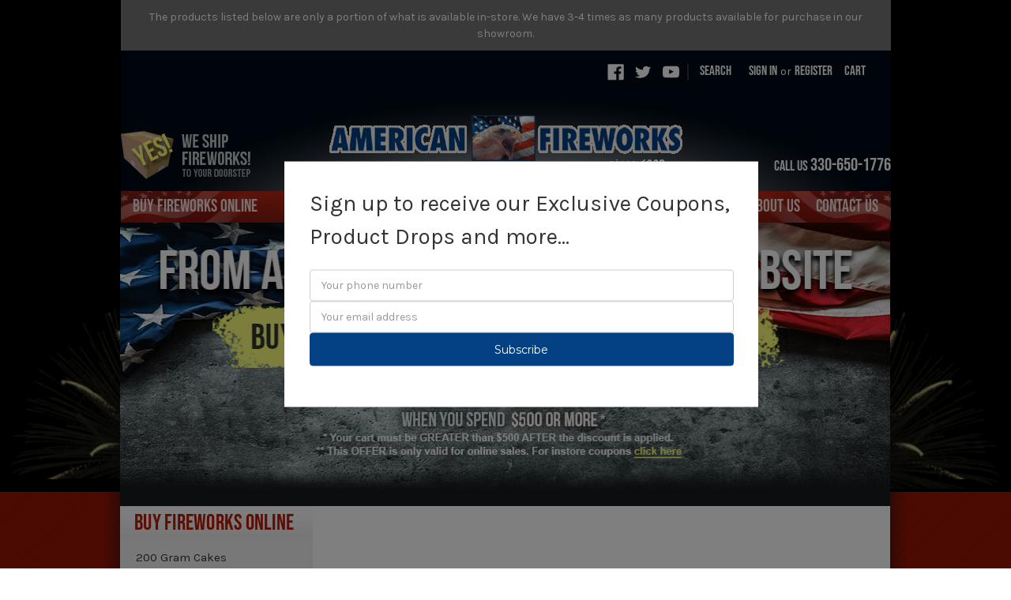

--- FILE ---
content_type: text/html; charset=UTF-8
request_url: https://americanfireworks.com/online-retail-store/spinners/?price_min=24&price_max=34&sort=alphaasc
body_size: 11584
content:


<!DOCTYPE html>
<html class="no-js" lang="en">
    <head>
        <title>Buy Fireworks Online - Spinners - AmericanFireworks</title>
        <link rel="dns-prefetch preconnect" href="https://cdn11.bigcommerce.com/s-ue35mlfnwh" crossorigin><link rel="dns-prefetch preconnect" href="https://fonts.googleapis.com/" crossorigin><link rel="dns-prefetch preconnect" href="https://fonts.gstatic.com/" crossorigin>
        <meta name="keywords" content="spinners"><meta name="description" content="spinners"><link rel='canonical' href='https://americanfireworks.com/online-retail-store/spinners/' /><meta name='platform' content='bigcommerce.stencil' />
        
        

        <link href="https://cdn11.bigcommerce.com/s-ue35mlfnwh/product_images/favicon_1_.ico?t=1517576598" rel="shortcut icon">
        <meta name="viewport" content="width=device-width, initial-scale=1, maximum-scale=1">

        <script>
            // Change document class from no-js to js so we can detect this in css
            document.documentElement.className = document.documentElement.className.replace('no-js', 'js');
        </script>

        <style type="text/css">
            @font-face {
                font-family: "BebasNeueRegular";
                src: url("//cdn8.bigcommerce.com/s-ue35mlfnwh/content/fonts/BebasNeue-Regular.ttf?t=1523856350")
            }
        </style>

        <link href="https://fonts.googleapis.com/css?family=Montserrat:400%7COswald:300%7CKarla:400&display=swap" rel="stylesheet">
        <link data-stencil-stylesheet href="https://cdn11.bigcommerce.com/s-ue35mlfnwh/stencil/7ef0cb70-153f-013d-7e68-5a847c232026/e/03000980-97da-013e-eeb6-3a49bd1a88e5/css/theme-9f556360-153f-013d-24b8-2e624026e707.css" rel="stylesheet">

        <!-- Custom css style sheet -->
        <link data-stencil-stylesheet href="https://cdn11.bigcommerce.com/s-ue35mlfnwh/stencil/7ef0cb70-153f-013d-7e68-5a847c232026/e/03000980-97da-013e-eeb6-3a49bd1a88e5/css/custom-9f556360-153f-013d-24b8-2e624026e707.css" rel="stylesheet">

        <!-- Start Tracking Code for analytics_googleanalytics -->

<!-- Global site tag (gtag.js) - Google Analytics -->
<script async src="https://www.googletagmanager.com/gtag/js?id=UA-78893011-1"></script>
<script>
  window.dataLayer = window.dataLayer || [];
  function gtag(){dataLayer.push(arguments);}
  gtag('js', new Date());

  gtag('config', 'UA-78893011-1');
</script>


<!-- End Tracking Code for analytics_googleanalytics -->

<!-- Start Tracking Code for analytics_googleanalytics4 -->

<script data-cfasync="false" src="https://cdn11.bigcommerce.com/shared/js/google_analytics4_bodl_subscribers-358423becf5d870b8b603a81de597c10f6bc7699.js" integrity="sha256-gtOfJ3Avc1pEE/hx6SKj/96cca7JvfqllWA9FTQJyfI=" crossorigin="anonymous"></script>
<script data-cfasync="false">
  (function () {
    window.dataLayer = window.dataLayer || [];

    function gtag(){
        dataLayer.push(arguments);
    }

    function initGA4(event) {
         function setupGtag() {
            function configureGtag() {
                gtag('js', new Date());
                gtag('set', 'developer_id.dMjk3Nj', true);
                gtag('config', 'G-D6MY04VYXP');
            }

            var script = document.createElement('script');

            script.src = 'https://www.googletagmanager.com/gtag/js?id=G-D6MY04VYXP';
            script.async = true;
            script.onload = configureGtag;

            document.head.appendChild(script);
        }

        setupGtag();

        if (typeof subscribeOnBodlEvents === 'function') {
            subscribeOnBodlEvents('G-D6MY04VYXP', false);
        }

        window.removeEventListener(event.type, initGA4);
    }

    

    var eventName = document.readyState === 'complete' ? 'consentScriptsLoaded' : 'DOMContentLoaded';
    window.addEventListener(eventName, initGA4, false);
  })()
</script>

<!-- End Tracking Code for analytics_googleanalytics4 -->


<script type="text/javascript">
var BCData = {};
</script>
<script src='https://www.powr.io/powr.js?external-type=bigcommerce' async></script>
 <script data-cfasync="false" src="https://microapps.bigcommerce.com/bodl-events/1.9.4/index.js" integrity="sha256-Y0tDj1qsyiKBRibKllwV0ZJ1aFlGYaHHGl/oUFoXJ7Y=" nonce="" crossorigin="anonymous"></script>
 <script data-cfasync="false" nonce="">

 (function() {
    function decodeBase64(base64) {
       const text = atob(base64);
       const length = text.length;
       const bytes = new Uint8Array(length);
       for (let i = 0; i < length; i++) {
          bytes[i] = text.charCodeAt(i);
       }
       const decoder = new TextDecoder();
       return decoder.decode(bytes);
    }
    window.bodl = JSON.parse(decodeBase64("[base64]"));
 })()

 </script>

<script nonce="">
(function () {
    var xmlHttp = new XMLHttpRequest();

    xmlHttp.open('POST', 'https://bes.gcp.data.bigcommerce.com/nobot');
    xmlHttp.setRequestHeader('Content-Type', 'application/json');
    xmlHttp.send('{"store_id":"999663048","timezone_offset":"-4.0","timestamp":"2026-01-21T05:14:25.75825100Z","visit_id":"09983f6b-027d-4043-9da8-841debdb8d7a","channel_id":1}');
})();
</script>

        

        
        
        
        
        <!-- snippet location htmlhead -->
        <style type="text/css">
        body.type-cart .custom-cart a[href="/checkout.php"] .loadingOverlay,.previewCartCheckout a.button[href="/checkout.php"], a[href="/checkout.php"], .checkoutMultiple, .cart-additionalCheckoutButtons { display:none; }
        body.type-cart .CheckingCart a[href="/checkout.php"] .loadingOverlay{ display: block !important;}
        body.type-cart .CheckingCart a[href="/checkout.php"] { border: none !important;}
        </style>
    </head>
    <body id="" class="type-category">
        <!-- snippet location header -->
        <svg data-src="https://cdn11.bigcommerce.com/s-ue35mlfnwh/stencil/7ef0cb70-153f-013d-7e68-5a847c232026/e/03000980-97da-013e-eeb6-3a49bd1a88e5/img/icon-sprite.svg" class="icons-svg-sprite"></svg>


        <div class="header-custom-container-outer">
            <div class="header-custom-container-inner">
                <div class="banners" data-banner-location="top">
    <div class="banner">
        <div id='458049278'><p><span style="color: #ffffff;">The products listed below are only a portion of what is available in-store. We have 3-4 times as many products available for purchase in our showroom.</span></p></div>
    </div>
</div>
<header class="header AF header-main-wrapper" role="banner">
    <a href="#" class="mobileMenu-toggle" data-mobile-menu-toggle="menu">
        <span class="mobileMenu-toggleIcon">Toggle menu</span>
    </a>
    <nav class="navUser">
    
    <ul class="navUser-section navUser-section--alt">
        <li class="navUser-item">
            <a class="navUser-action navUser-item--compare" href="/compare" data-compare-nav>Compare <span class="countPill countPill--positive countPill--alt"></span></a>
        </li>
            <li class="navUser-item navUser-item--social">
                    <ul class="socialLinks socialLinks--alt">
            <li class="socialLinks-item">
                    <a class="icon icon--facebook" href="https://www.facebook.com/americanfireworks" target="_blank">
                        <svg><use xlink:href="#icon-facebook" /></svg>
                    </a>
            </li>
            <li class="socialLinks-item">
                    <a class="icon icon--twitter" href="https://twitter.com/amerfireworks" target="_blank">
                        <svg><use xlink:href="#icon-twitter" /></svg>
                    </a>
            </li>
            <li class="socialLinks-item">
                    <a class="icon icon--youtube" href="https://www.youtube.com/user/AFC1902" target="_blank">
                        <svg><use xlink:href="#icon-youtube" /></svg>
                    </a>
            </li>
    </ul>
            </li>
            <li class="navUser-item navUser-item--divider">|</li>
        <li class="navUser-item">
            <a class="navUser-action navUser-action--quickSearch" href="#" data-search="quickSearch" aria-controls="quickSearch" aria-expanded="false">Search</a>
        </li>
        <li class="navUser-item navUser-item--account">
                <a class="navUser-action" href="/login.php">Sign in</a>
                    <span class="navUser-or">or</span> <a class="navUser-action" href="/login.php?action=create_account">Register</a>
        </li>
        <li class="navUser-item navUser-item--cart">
            <a
                class="navUser-action"
                data-cart-preview
                data-dropdown="cart-preview-dropdown"
                data-options="align:right"
                href="/cart.php">
                <span class="navUser-item-cartLabel">Cart</span> <span class="countPill cart-quantity">0</span>
            </a>

            <div class="dropdown-menu" id="cart-preview-dropdown" data-dropdown-content aria-hidden="true"></div>
        </li>
    </ul>
    <div class="dropdown dropdown--quickSearch" id="quickSearch" aria-hidden="true" tabindex="-1" data-prevent-quick-search-close>
        <div class="container">
    <!-- snippet location forms_search -->
    <form class="form" action="/search.php">
        <fieldset class="form-fieldset">
            <div class="form-field">
                <label class="is-srOnly" for="search_query">Search</label>
                <input class="form-input" data-search-quick name="search_query" id="search_query" data-error-message="Search field cannot be empty." placeholder="Search the store" autocomplete="off">
            </div>
        </fieldset>
    </form>
    <section class="quickSearchResults" data-bind="html: results"></section>
</div>
    </div>
</nav>

    <div class="header-left">
        <a href="/ship-fireworks">
            <img src="//cdn8.bigcommerce.com/s-ue35mlfnwh/content/images/yes_work.gif" alt="Yes">
        </a>
    </div>
        
        <div class="header-logo header-logo--center">
            <a href="https://americanfireworks.com/">
            <img class="header-logo-image-unknown-size" src="https://cdn11.bigcommerce.com/s-ue35mlfnwh/images/stencil/original/logo_1517576597__13632.original.gif" alt="AmericanFireworks" title="AmericanFireworks">
</a>
        </div>
    
    <div class="header-right">
        <div class="header_right_bot">
            <div class="call_number">CALL US <span>330-650-1776</span></div>
        </div>
    </div>
    
    <div data-content-region="header_bottom"></div>
    <div class="navPages-container custom-header-menu" id="menu" data-menu>
        <nav class="navPages">
    <div class="navPages-quickSearch">
        <div class="container">
    <!-- snippet location forms_search -->
    <form class="form" action="/search.php">
        <fieldset class="form-fieldset">
            <div class="form-field">
                <label class="is-srOnly" for="search_query">Search</label>
                <input class="form-input" data-search-quick name="search_query" id="search_query" data-error-message="Search field cannot be empty." placeholder="Search the store" autocomplete="off">
            </div>
        </fieldset>
    </form>
    <section class="quickSearchResults" data-bind="html: results"></section>
</div>
    </div>
    <ul class="navPages-list">
            <li class="navPages-item">
                <a class="navPages-action has-subMenu" href="https://americanfireworks.com/buy-fireworks-online" data-collapsible="navPages-28">
    Buy Fireworks Online <i class="icon navPages-action-moreIcon" aria-hidden="true"><svg><use xlink:href="#icon-chevron-down" /></svg></i>
</a>
<div class="navPage-subMenu" id="navPages-28" aria-hidden="true" tabindex="-1">
    <ul class="navPage-subMenu-list">
        <li class="navPage-subMenu-item">
            <a class="navPage-subMenu-action navPages-action" href="https://americanfireworks.com/buy-fireworks-online">All Buy Fireworks Online</a>
        </li>
            <li class="navPage-subMenu-item">
                    <a class="navPage-subMenu-action navPages-action" href="https://americanfireworks.com/online-retail-store/200-gram-cakes/">200 Gram Cakes</a>
            </li>
            <li class="navPage-subMenu-item">
                    <a class="navPage-subMenu-action navPages-action" href="https://americanfireworks.com/online-retail-store/500-gram-cakes/">500 Gram Cakes</a>
            </li>
            <li class="navPage-subMenu-item">
                    <a class="navPage-subMenu-action navPages-action" href="https://americanfireworks.com/online-retail-store/assortments/">Assortments</a>
            </li>
            <li class="navPage-subMenu-item">
                    <a class="navPage-subMenu-action navPages-action" href="https://americanfireworks.com/online-retail-store/bottle-rockets/">Bottle Rockets</a>
            </li>
            <li class="navPage-subMenu-item">
                    <a class="navPage-subMenu-action navPages-action" href="https://americanfireworks.com/online-retail-store/diwali/">Diwali</a>
            </li>
            <li class="navPage-subMenu-item">
                    <a class="navPage-subMenu-action navPages-action" href="https://americanfireworks.com/online-retail-store/firecrackers/">Firecrackers</a>
            </li>
            <li class="navPage-subMenu-item">
                    <a class="navPage-subMenu-action navPages-action" href="https://americanfireworks.com/online-retail-store/firing-devices/">Firing Devices</a>
            </li>
            <li class="navPage-subMenu-item">
                    <a class="navPage-subMenu-action navPages-action" href="https://americanfireworks.com/online-retail-store/fountains/">Fountains</a>
            </li>
            <li class="navPage-subMenu-item">
                    <a class="navPage-subMenu-action navPages-action" href="https://americanfireworks.com/online-retail-store/fuse/">Fuse</a>
            </li>
            <li class="navPage-subMenu-item">
                    <a class="navPage-subMenu-action navPages-action" href="https://americanfireworks.com/online-retail-store/gender-reveal-items/">Gender Reveal Items</a>
            </li>
            <li class="navPage-subMenu-item">
                    <a class="navPage-subMenu-action navPages-action" href="https://americanfireworks.com/online-retail-store/missiles/">Missiles</a>
            </li>
            <li class="navPage-subMenu-item">
                    <a class="navPage-subMenu-action navPages-action" href="https://americanfireworks.com/online-retail-store/novelty/">Novelty</a>
            </li>
            <li class="navPage-subMenu-item">
                    <a class="navPage-subMenu-action navPages-action" href="https://americanfireworks.com/online-retail-store/parachutes/">Parachutes</a>
            </li>
            <li class="navPage-subMenu-item">
                    <a class="navPage-subMenu-action navPages-action" href="https://americanfireworks.com/online-retail-store/planes-and-ufos/">Planes and UFO&#x27;s</a>
            </li>
            <li class="navPage-subMenu-item">
                    <a class="navPage-subMenu-action navPages-action" href="https://americanfireworks.com/online-retail-store/reloadable-shell-kits/">Reloadable Shell Kits</a>
            </li>
            <li class="navPage-subMenu-item">
                    <a class="navPage-subMenu-action navPages-action" href="https://americanfireworks.com/online-retail-store/rockets/">Rockets</a>
            </li>
            <li class="navPage-subMenu-item">
                    <a class="navPage-subMenu-action navPages-action" href="https://americanfireworks.com/online-retail-store/roman-candles/">Roman Candles</a>
            </li>
            <li class="navPage-subMenu-item">
                    <a class="navPage-subMenu-action navPages-action" href="https://americanfireworks.com/online-retail-store/sky-lanterns/">Sky Lanterns</a>
            </li>
            <li class="navPage-subMenu-item">
                    <a class="navPage-subMenu-action navPages-action" href="https://americanfireworks.com/online-retail-store/spinners/">Spinners</a>
            </li>
            <li class="navPage-subMenu-item">
                    <a class="navPage-subMenu-action navPages-action" href="https://americanfireworks.com/online-retail-store/sparklers-and-smoke-items/">Sparklers and Smoke Items</a>
            </li>
            <li class="navPage-subMenu-item">
                    <a class="navPage-subMenu-action navPages-action" href="https://americanfireworks.com/online-retail-store/wheels/">Wheels</a>
            </li>
            <li class="navPage-subMenu-item">
                    <a class="navPage-subMenu-action navPages-action" href="https://americanfireworks.com/online-retail-store/videos-click-to-watch/">Videos! Click to Watch!</a>
            </li>
    </ul>
</div>
            </li>
                 <li class="navPages-item navPages-item-page">
                        <a class="navPages-action has-subMenu" href="https://americanfireworks.com/professional-firework-displays/"  data-collapsible="navPages-professional-firework-displays">
                            Professional Firework Displays <i class="icon navPages-action-moreIcon" aria-hidden="true"><svg><use xlink:href="#icon-chevron-down" /></svg></i>
                        </a>
                        <div class="navPage-subMenu" id="navPages-professional-firework-displays" aria-hidden="true" tabindex="-1">
                            <ul class="navPage-subMenu-list">
                                <li class="navPage-subMenu-item">
                                    <a class="navPage-subMenu-action navPages-action" href="https://americanfireworks.com/professional-firework-displays/">Professional Firework Displays</a>
                                </li>
                                    <li class="navPage-subMenu-item">
                                            <a class="navPage-subMenu-action navPages-action" href="https://americanfireworks.com/professional-firework-displays/become-pyrotechnician">Become a Pyrotechnician</a>
                                    </li>
                                    <li class="navPage-subMenu-item">
                                            <a class="navPage-subMenu-action navPages-action" href="https://americanfireworks.com/close-proximity-displays/">Close Proximity Displays</a>
                                    </li>
                                    <li class="navPage-subMenu-item">
                                            <a class="navPage-subMenu-action navPages-action" href="https://americanfireworks.com/outdoor-displays/">Outdoor Displays</a>
                                    </li>
                                    <li class="navPage-subMenu-item">
                                            <a class="navPage-subMenu-action navPages-action" href="https://americanfireworks.com/pyromusical-displays/">Pyromusical Displays</a>
                                    </li>
                                    <li class="navPage-subMenu-item">
                                            <a class="navPage-subMenu-action navPages-action" href="https://americanfireworks.com/professional-firework-displays/request-display-quote">Request Display Quote</a>
                                    </li>
                                    <li class="navPage-subMenu-item">
                                            <a class="navPage-subMenu-action navPages-action" href="https://americanfireworks.com/employee-training/">Employee Training</a>
                                    </li>
                            </ul>
                        </div>
                 </li>
                 <li class="navPages-item navPages-item-page">
                        <a class="navPages-action" href="https://americanfireworks.com/drone-light-shows/">Drone Light Shows</a>
                 </li>
                 <li class="navPages-item navPages-item-page">
                        <a class="navPages-action has-subMenu" href="https://americanfireworks.com/retail-fireworks-locations/"  data-collapsible="navPages-retail-locations">
                            RETAIL LOCATIONS <i class="icon navPages-action-moreIcon" aria-hidden="true"><svg><use xlink:href="#icon-chevron-down" /></svg></i>
                        </a>
                        <div class="navPage-subMenu" id="navPages-retail-locations" aria-hidden="true" tabindex="-1">
                            <ul class="navPage-subMenu-list">
                                <li class="navPage-subMenu-item">
                                    <a class="navPage-subMenu-action navPages-action" href="https://americanfireworks.com/retail-fireworks-locations/">RETAIL LOCATIONS</a>
                                </li>
                                    <li class="navPage-subMenu-item">
                                            <a class="navPage-subMenu-action navPages-action" href="https://americanfireworks.com/hudson-oh-retail-store/">Hudson, OH Retail Store</a>
                                    </li>
                                    <li class="navPage-subMenu-item">
                                            <a class="navPage-subMenu-action navPages-action" href="https://americanfireworks.com/memphis-mi-retail-store/">Memphis, MI Retail Store</a>
                                    </li>
                            </ul>
                        </div>
                 </li>
                 <li class="navPages-item navPages-item-page">
                        <a class="navPages-action" href="https://americanfireworks.com/about-american-fireworks/">About Us</a>
                 </li>
                 <li class="navPages-item navPages-item-page">
                        <a class="navPages-action" href="https://americanfireworks.com/contact-us/">Contact Us</a>
                 </li>
    </ul>
    <ul class="navPages-list navPages-list--user">
            <li class="navPages-item">
                <a class="navPages-action" href="/login.php">Sign in</a>
                    or <a class="navPages-action" href="/login.php?action=create_account">Register</a>
            </li>
            <li class="navPages-item">
                    <ul class="socialLinks socialLinks--alt">
            <li class="socialLinks-item">
                    <a class="icon icon--facebook" href="https://www.facebook.com/americanfireworks" target="_blank">
                        <svg><use xlink:href="#icon-facebook" /></svg>
                    </a>
            </li>
            <li class="socialLinks-item">
                    <a class="icon icon--twitter" href="https://twitter.com/amerfireworks" target="_blank">
                        <svg><use xlink:href="#icon-twitter" /></svg>
                    </a>
            </li>
            <li class="socialLinks-item">
                    <a class="icon icon--youtube" href="https://www.youtube.com/user/AFC1902" target="_blank">
                        <svg><use xlink:href="#icon-youtube" /></svg>
                    </a>
            </li>
    </ul>
            </li>
    </ul>
</nav>
    </div>

</header>
            </div>
        </div>

        <div class="fireworks_wrapper" style="clear:left;">
            <div class="fireworks_div" style="float:none;"></div>
        </div>

        <div class="custom-container-outer">
            <div class="custom-container-wrapper">
                <div class="custom-container-white-bg">
                    <div class="custom-container-inner">
                        <div class="body custom-body">
     
    <div class="container">
        <div class="page product-listing">
    <a href="/coupon" style="width:100%; display: flex; flex-direction: row;">
        <img style="width:100%;" alt="Buy 1 Get 1 Free and Free Shipping" src="https://cdn11.bigcommerce.com/s-ue35mlfnwh/product_images/theme_images/bogo19_banner.png?t=1565095406">
    </a>
             <aside class="page-sidebar" id="faceted-search-container">
                <nav>
        <div class="sidebarBlock">
            <h5 class="sidebarBlock-heading">Buy Fireworks Online</h5>
                <ul class="navList">
                        <li class="navList-item">
                            <a class="navList-action" href="https://americanfireworks.com/online-retail-store/200-gram-cakes/" alt="200 Gram Cakes" title="200 Gram Cakes">200 Gram Cakes</a>
                        </li>
                        <li class="navList-item">
                            <a class="navList-action" href="https://americanfireworks.com/online-retail-store/500-gram-cakes/" alt="500 Gram Cakes" title="500 Gram Cakes">500 Gram Cakes</a>
                        </li>
                        <li class="navList-item">
                            <a class="navList-action" href="https://americanfireworks.com/online-retail-store/assortments/" alt="Assortments" title="Assortments">Assortments</a>
                        </li>
                        <li class="navList-item">
                            <a class="navList-action" href="https://americanfireworks.com/online-retail-store/bottle-rockets/" alt="Bottle Rockets" title="Bottle Rockets">Bottle Rockets</a>
                        </li>
                        <li class="navList-item">
                            <a class="navList-action" href="https://americanfireworks.com/online-retail-store/diwali/" alt="Diwali" title="Diwali">Diwali</a>
                        </li>
                        <li class="navList-item">
                            <a class="navList-action" href="https://americanfireworks.com/online-retail-store/firecrackers/" alt="Firecrackers" title="Firecrackers">Firecrackers</a>
                        </li>
                        <li class="navList-item">
                            <a class="navList-action" href="https://americanfireworks.com/online-retail-store/firing-devices/" alt="Firing Devices" title="Firing Devices">Firing Devices</a>
                        </li>
                        <li class="navList-item">
                            <a class="navList-action" href="https://americanfireworks.com/online-retail-store/fountains/" alt="Fountains" title="Fountains">Fountains</a>
                        </li>
                        <li class="navList-item">
                            <a class="navList-action" href="https://americanfireworks.com/online-retail-store/fuse/" alt="Fuse" title="Fuse">Fuse</a>
                        </li>
                        <li class="navList-item">
                            <a class="navList-action" href="https://americanfireworks.com/online-retail-store/gender-reveal-items/" alt="Gender Reveal Items" title="Gender Reveal Items">Gender Reveal Items</a>
                        </li>
                        <li class="navList-item">
                            <a class="navList-action" href="https://americanfireworks.com/online-retail-store/missiles/" alt="Missiles" title="Missiles">Missiles</a>
                        </li>
                        <li class="navList-item">
                            <a class="navList-action" href="https://americanfireworks.com/online-retail-store/novelty/" alt="Novelty" title="Novelty">Novelty</a>
                        </li>
                        <li class="navList-item">
                            <a class="navList-action" href="https://americanfireworks.com/online-retail-store/parachutes/" alt="Parachutes" title="Parachutes">Parachutes</a>
                        </li>
                        <li class="navList-item">
                            <a class="navList-action" href="https://americanfireworks.com/online-retail-store/planes-and-ufos/" alt="Planes and UFO&#x27;s" title="Planes and UFO&#x27;s">Planes and UFO&#x27;s</a>
                        </li>
                        <li class="navList-item">
                            <a class="navList-action" href="https://americanfireworks.com/online-retail-store/reloadable-shell-kits/" alt="Reloadable Shell Kits" title="Reloadable Shell Kits">Reloadable Shell Kits</a>
                        </li>
                        <li class="navList-item">
                            <a class="navList-action" href="https://americanfireworks.com/online-retail-store/rockets/" alt="Rockets" title="Rockets">Rockets</a>
                        </li>
                        <li class="navList-item">
                            <a class="navList-action" href="https://americanfireworks.com/online-retail-store/roman-candles/" alt="Roman Candles" title="Roman Candles">Roman Candles</a>
                        </li>
                        <li class="navList-item">
                            <a class="navList-action" href="https://americanfireworks.com/online-retail-store/sky-lanterns/" alt="Sky Lanterns" title="Sky Lanterns">Sky Lanterns</a>
                        </li>
                        <li class="navList-item">
                            <a class="navList-action" href="https://americanfireworks.com/online-retail-store/spinners/" alt="Spinners" title="Spinners">Spinners</a>
                        </li>
                        <li class="navList-item">
                            <a class="navList-action" href="https://americanfireworks.com/online-retail-store/sparklers-and-smoke-items/" alt="Sparklers and Smoke Items" title="Sparklers and Smoke Items">Sparklers and Smoke Items</a>
                        </li>
                        <li class="navList-item">
                            <a class="navList-action" href="https://americanfireworks.com/online-retail-store/wheels/" alt="Wheels" title="Wheels">Wheels</a>
                        </li>
                        <li class="navList-item">
                            <a class="navList-action" href="https://americanfireworks.com/online-retail-store/videos-click-to-watch/" alt="Videos! Click to Watch!" title="Videos! Click to Watch!">Videos! Click to Watch!</a>
                        </li>
                </ul>
        </div>

    <!---->

            <div class="sidebarBlock">
        <h5 class="sidebarBlock-heading">Shop By Price</h5>
        <ul class="navList">
            <li class="navList-item">
                <a class="navList-action " href="https://americanfireworks.com/online-retail-store/spinners/?price_min=0&amp;price_max=13&amp;sort=alphaasc" alt="$0.00 - $13.00" title="$0.00 - $13.00">$0.00 - $13.00</a>
            </li>
            <li class="navList-item">
                <a class="navList-action " href="https://americanfireworks.com/online-retail-store/spinners/?price_min=13&amp;price_max=24&amp;sort=alphaasc" alt="$13.00 - $24.00" title="$13.00 - $24.00">$13.00 - $24.00</a>
            </li>
            <li class="navList-item">
                <a class="navList-action  is-active " href="https://americanfireworks.com/online-retail-store/spinners/?price_min=24&amp;price_max=34&amp;sort=alphaasc" alt="$24.00 - $34.00" title="$24.00 - $34.00">$24.00 - $34.00</a>
            </li>
            <li class="navList-item">
                <a class="navList-action " href="https://americanfireworks.com/online-retail-store/spinners/?price_min=34&amp;price_max=45&amp;sort=alphaasc" alt="$34.00 - $45.00" title="$34.00 - $45.00">$34.00 - $45.00</a>
            </li>
            <li class="navList-item">
                <a class="navList-action " href="https://americanfireworks.com/online-retail-store/spinners/?price_min=45&amp;price_max=55&amp;sort=alphaasc" alt="$45.00 - $55.00" title="$45.00 - $55.00">$45.00 - $55.00</a>
            </li>

                <li class="navList-item">
                    <a href="https://americanfireworks.com/online-retail-store/spinners/" class="navList-action">
                        Reset
                    </a>
                </li>
        </ul>
    </div>

    <!-- 
        <div class="sidebarBlock sidebar-subscription">
            <h5 class="sidebarBlock-heading">Get Details By Email</h5>
            <ul class="navList">
                <li class="navList-item">
                    <div class="subscription-form-wrapper" data-section-type="newsletterSubscription">
                        <form class="form" action="/subscribe.php" method="post">
                            <fieldset class="form-fieldset">
                                <input type="hidden" name="action" value="subscribe">
                                <input type="hidden" name="nl_first_name" value="bc">
                                <input type="hidden" name="check" value="1">
                                <div class="form-field">
                                    <label class="form-label is-srOnly" for="nl_email">Email Address</label>
                                    <div class="form-prefixPostfix wrap">
                                        <input class="form-input" id="nl_email" name="nl_email" type="email" value="" placeholder="Your email">
                                        <input class="button button--primary form-prefixPostfix-button--postfix" type="submit" value="Sign Me Up">
                                    </div>
                                </div>
                            </fieldset>
                        </form>
                    </div>
                </li>
            </ul>
        </div>
     -->

</nav>
            </aside>
    
    <main class="page-content" id="product-listing-container">
        <div style="position: relative;
        overflow: hidden;
        padding-top: 56.25%; margin-top: 0.75rem; margin-bottom: 1.5rem;">
                <iframe src="https://www.youtube.com/embed/RI7vzvcwKyI" style="position: absolute;
                top: 0;
                left: 0;
                width: 100%;
                height: 100%;
                border: 0;" width="100%" height="100%" frameborder="0"></iframe>
            </div>
            <img class="lazyload" data-sizes="auto" src="https://cdn11.bigcommerce.com/s-ue35mlfnwh/stencil/7ef0cb70-153f-013d-7e68-5a847c232026/e/03000980-97da-013e-eeb6-3a49bd1a88e5/img/loading.svg" data-src="https://cdn11.bigcommerce.com/s-ue35mlfnwh/images/stencil/1280x1280/n/spinners__76741.original.jpg">
        
        <div class="category-title-wrapper">
            <h1 class="page-heading">Spinners</h1>
        </div>

            <p>There are no products listed under this category.</p>
    </main>
</div>


    </div>
    <div id="modal" class="modal" data-reveal data-prevent-quick-search-close>
    <a href="#" class="modal-close" aria-label="Close" role="button">
        <span aria-hidden="true">&#215;</span>
    </a>
    <div class="modal-content"></div>
    <div class="loadingOverlay"></div>
</div>
</div>
                        <footer class="footer AF footer-wrapper" role="contentinfo">
  <div class="container">
    <section class="footer-info">
      <article
        class="footer-info-col footer-info-col--small"
        data-section-type="footer-webPages"
      >
        <!--<h5 class="footer-info-heading">Navigate</h5>-->
        <h5 class="footer-info-heading">Our Sitemap</h5>
        <ul class="footer-info-list">
          <li>
            <a href="https://americanfireworks.com/professional-firework-displays/">Professional Firework Displays</a>
          </li>
          <li>
            <a href="https://americanfireworks.com/drone-light-shows/">Drone Light Shows</a>
          </li>
          <li>
            <a href="https://americanfireworks.com/retail-fireworks-locations/">RETAIL LOCATIONS</a>
          </li>
          <li>
            <a href="https://americanfireworks.com/about-american-fireworks/">About Us</a>
          </li>
          <li>
            <a href="https://americanfireworks.com/contact-us/">Contact Us</a>
          </li>
          <li>
            <a href="/sitemap.php">Sitemap</a>
          </li>
        </ul>
      </article>

      <article class="footer-info-col footer-info-col--small">
        <h5 class="footer-info-heading">Our Headquarters</h5>
        <address>7041 Darrow Rd.<br>
Hudson, OH 44236</address>
        <div class="phone">(330) 650-1776</div>
        <u>Store Hours</u>
        <div class="store-hours">Monday-Saturday</div>
        <div class="store-hours">9:00am - 5:00pm</div>
     

      </article>

      <article class="footer-info-col footer-info-col--small">
        <h5 class="footer-info-heading">Now Shipping</h5>
        <div>
          That's right we are now shipping fireworks right to your doorstep!
        </div>
        <a class="button button--primary" href="/ship-fireworks">Learn More</a>
      </article>

      <article class="footer-info-col footer-info-col--small">
        <h5 class="footer-info-heading">Current Specials</h5>
        <div>
          Get the best bang for your buck and check out our latest promotions
        </div>
        <a class="button button--primary" href="/coupon">View Now</a>
      </article>

      <article
        class="footer-info-col custom-form-wrapper"
        data-section-type="newsletterSubscription"
      >
         <h5 class="footer-info-heading">Subscribe to our newsletter</h5>
<p class="footer-info-paragraph">Get the latest updates on new products and upcoming sales</p>

<form
  id="subscribeForm"
  class="form"
  action="/subscribe.php"
  method="post"
>
  <fieldset class="form-fieldset">
    <input type="hidden" name="action" value="subscribe" />
    <input type="hidden" name="check" value="1" />
    <div class="form-field">
      <label class="form-label is-srOnly" for="nl_first_name"
        >Phone Number</label
      >
      <label class="form-label is-srOnly" for="nl_email"
        >Email Address</label
      >
      <div class="form-prefixPostfix wrap">
        <input
          class="form-input subscribe-phone"
          id="nl_first_name"
          name="nl_first_name"
          type="tel"
          value=""
          placeholder="Your phone number"
          required
          pattern="^\d{3}-\d{3}-\d{4}$"
          maxlength="12"
          oninput="formatPhoneNumber(this)"
        />
        <input
          class="form-input"
          id="nl_email"
          name="nl_email"
          type="email"
          value=""
          placeholder="Your email address"
          required
          pattern="[^@]+@[^@]+\.[a-zA-Z]{2,6}"
        />
        <input
          class="button button--primary form-prefixPostfix-button--postfix"
          type="submit"
          value="Subscribe"
        />
      </div>
    </div>
  </fieldset>
</form>

<script>
document.querySelectorAll(".subscribe-phone").forEach(function(phoneInput) {
  phoneInput.addEventListener("input", function() {
    if (phoneInput.validity.patternMismatch) {
      phoneInput.setCustomValidity("Phone number must be in the format ###-###-####.");
    } else {
      phoneInput.setCustomValidity("");
    }
  });
});

  function formatPhoneNumber(input) {
    // Remove all non-numeric characters from the input value
    let phoneNumber = input.value.replace(/\D/g, "");

    // Initialize an empty formatted phone number
    let formattedPhoneNumber = "";

    // Add the first three digits (if available)
    if (phoneNumber.length > 3) {
      formattedPhoneNumber += phoneNumber.substring(0, 3) + "-";
      phoneNumber = phoneNumber.substring(3);
    }

    // Add the next three digits (if available)
    if (phoneNumber.length > 3) {
      formattedPhoneNumber += phoneNumber.substring(0, 3) + "-";
      phoneNumber = phoneNumber.substring(3);
    }

    // Add the remaining digits
    formattedPhoneNumber += phoneNumber;

    // Update the input value with the formatted phone number
    input.value = formattedPhoneNumber;
  }
</script>
 
      </article>
    </section>

    <section class="footer-info bottom">
      <article class="footer-info-col">
        <img
          class="footer-logo"
          src="//cdn8.bigcommerce.com/s-ue35mlfnwh/content/images/american_footer_logo.png?t=1523856350"
          alt="American Fireworks"
        />

        <div class="social-links-wrapper" data-section-type="footer-webPages">
          <ul class="socialLinks socialLinks--alt">
            <li class="socialLinks-item visit-us-content">Visit Us On</li>
            <li class="socialLinks-item">
              <a class="social-link-item" href="https://www.facebook.com/americanfireworks" target="_blank">
                facebook
              </a>
            </li>
            <li class="socialLinks-item">
              <a class="social-link-item" href="https://twitter.com/amerfireworks" target="_blank">
                twitter
              </a>
            </li>
            <li class="socialLinks-item">
              <a class="social-link-item" href="https://www.youtube.com/user/AFC1902" target="_blank">
                youtube
              </a>
            </li>
          </ul>
        </div>
         
        <div class="footer-copyright">
          <p class="powered-by">
            Copyright &copy; 2026 AmericanFireworks.
            All Rights Reserved.
          </p>
        </div>
      </article>
      <article class="footer-info-col about-col">
        Family owned and operated since 1899, American Fireworks seventh family
        gereration of Sorgi's maintains the same principles and integry the
        business was first built on.
      </article>
      <article class="footer-info-col payment-info-col">
                <div class="footer-payment-icons">
                <svg class="footer-payment-icon"><use xlink:href="#icon-logo-discover"></use></svg>
                <svg class="footer-payment-icon"><use xlink:href="#icon-logo-mastercard"></use></svg>
                <svg class="footer-payment-icon"><use xlink:href="#icon-logo-visa"></use></svg>
        </div>
       </article>
    </section>
  </div>
</footer>

<div
  id="couponModal"
  class="modal modal--medium coupon-modal"
  data-reveal
  data-clearing="false"
>
  <a
    href="#"
    class="modal-close"
    aria-label="Close"
    role="button"
  >
    <span aria-hidden="true">&#215;</span>
  </a>
  <div class="modal-content">
    <div class="modal-body">
      <p>
        Sign up to receive our Exclusive Coupons, Product Drops and more...
      </p>
      <article
        class="modal-form-inputs"
        data-section-type="newsletterSubscription"
      >
         <h5 class="footer-info-heading">Subscribe to our newsletter</h5>
<p class="footer-info-paragraph">Get the latest updates on new products and upcoming sales</p>

<form
  id="subscribeForm"
  class="form"
  action="/subscribe.php"
  method="post"
>
  <fieldset class="form-fieldset">
    <input type="hidden" name="action" value="subscribe" />
    <input type="hidden" name="check" value="1" />
    <div class="form-field">
      <label class="form-label is-srOnly" for="nl_first_name"
        >Phone Number</label
      >
      <label class="form-label is-srOnly" for="nl_email"
        >Email Address</label
      >
      <div class="form-prefixPostfix wrap">
        <input
          class="form-input subscribe-phone"
          id="nl_first_name"
          name="nl_first_name"
          type="tel"
          value=""
          placeholder="Your phone number"
          required
          pattern="^\d{3}-\d{3}-\d{4}$"
          maxlength="12"
          oninput="formatPhoneNumber(this)"
        />
        <input
          class="form-input"
          id="nl_email"
          name="nl_email"
          type="email"
          value=""
          placeholder="Your email address"
          required
          pattern="[^@]+@[^@]+\.[a-zA-Z]{2,6}"
        />
        <input
          class="button button--primary form-prefixPostfix-button--postfix"
          type="submit"
          value="Subscribe"
        />
      </div>
    </div>
  </fieldset>
</form>

<script>
document.querySelectorAll(".subscribe-phone").forEach(function(phoneInput) {
  phoneInput.addEventListener("input", function() {
    if (phoneInput.validity.patternMismatch) {
      phoneInput.setCustomValidity("Phone number must be in the format ###-###-####.");
    } else {
      phoneInput.setCustomValidity("");
    }
  });
});

  function formatPhoneNumber(input) {
    // Remove all non-numeric characters from the input value
    let phoneNumber = input.value.replace(/\D/g, "");

    // Initialize an empty formatted phone number
    let formattedPhoneNumber = "";

    // Add the first three digits (if available)
    if (phoneNumber.length > 3) {
      formattedPhoneNumber += phoneNumber.substring(0, 3) + "-";
      phoneNumber = phoneNumber.substring(3);
    }

    // Add the next three digits (if available)
    if (phoneNumber.length > 3) {
      formattedPhoneNumber += phoneNumber.substring(0, 3) + "-";
      phoneNumber = phoneNumber.substring(3);
    }

    // Add the remaining digits
    formattedPhoneNumber += phoneNumber;

    // Update the input value with the formatted phone number
    input.value = formattedPhoneNumber;
  }
</script>
 
      </article>
    </div>
  </div>
</div>
                    </div>
                </div>
            </div>
        </div>

        <script>window.__webpack_public_path__ = "https://cdn11.bigcommerce.com/s-ue35mlfnwh/stencil/7ef0cb70-153f-013d-7e68-5a847c232026/e/03000980-97da-013e-eeb6-3a49bd1a88e5/dist/";</script>
        <script src="https://cdn11.bigcommerce.com/s-ue35mlfnwh/stencil/7ef0cb70-153f-013d-7e68-5a847c232026/e/03000980-97da-013e-eeb6-3a49bd1a88e5/dist/theme-bundle.main.js"></script>

        <script>
            // Exported in app.js
            window.stencilBootstrap("category", "{\"categoryProductsPerPage\":50,\"themeSettings\":{\"optimizedCheckout-formChecklist-color\":\"#333333\",\"homepage_new_products_column_count\":4,\"optimizedCheckout-buttonPrimary-backgroundColorActive\":\"#0a800c\",\"card--alternate-color--hover\":\"#ffffff\",\"optimizedCheckout-colorFocus\":\"#4496f6\",\"fontSize-root\":14,\"show_accept_amex\":false,\"optimizedCheckout-buttonPrimary-borderColorDisabled\":\"transparent\",\"homepage_top_products_count\":8,\"brandpage_products_per_page\":12,\"color-secondaryDarker\":\"#cccccc\",\"navUser-color\":\"#fffefe\",\"color-textBase--active\":\"#757575\",\"social_icon_placement_bottom\":\"bottom_left\",\"show_powered_by\":false,\"fontSize-h4\":20,\"checkRadio-borderColor\":\"#cccccc\",\"color-primaryDarker\":\"#333333\",\"optimizedCheckout-buttonPrimary-colorHover\":\"#ffffff\",\"brand_size\":\"190x250\",\"optimizedCheckout-logo-position\":\"left\",\"optimizedCheckout-discountBanner-backgroundColor\":\"#e5e5e5\",\"color-textLink--hover\":\"#757575\",\"pdp-sale-price-label\":\"Now:\",\"optimizedCheckout-buttonSecondary-backgroundColorHover\":\"#f5f5f5\",\"optimizedCheckout-headingPrimary-font\":\"Google_Montserrat_400\",\"logo_size\":\"original\",\"optimizedCheckout-formField-backgroundColor\":\"#ffffff\",\"footer-backgroundColor\":\"#224568\",\"navPages-color\":\"#911604\",\"productpage_reviews_count\":9,\"optimizedCheckout-step-borderColor\":\"#dddddd\",\"show_accept_paypal\":false,\"logo-font\":\"Google_Oswald_300\",\"optimizedCheckout-discountBanner-textColor\":\"#333333\",\"optimizedCheckout-backgroundImage-size\":\"1000x400\",\"pdp-retail-price-label\":\"MSRP:\",\"optimizedCheckout-buttonPrimary-font\":\"Google_Karla_400\",\"carousel-dot-color\":\"#333333\",\"button--disabled-backgroundColor\":\"#cccccc\",\"blockquote-cite-font-color\":\"#999999\",\"optimizedCheckout-formField-shadowColor\":\"#e5e5e5\",\"categorypage_products_per_page\":50,\"container-fill-base\":\"#ffffff\",\"homepage_featured_products_column_count\":4,\"button--default-color\":\"#666666\",\"pace-progress-backgroundColor\":\"#999999\",\"color-textLink--active\":\"#757575\",\"optimizedCheckout-loadingToaster-backgroundColor\":\"#333333\",\"color-textHeading\":\"#444444\",\"show_accept_discover\":true,\"optimizedCheckout-formField-errorColor\":\"#d14343\",\"spinner-borderColor-dark\":\"#999999\",\"restrict_to_login\":false,\"input-font-color\":\"#666666\",\"carousel-title-color\":\"#444444\",\"select-bg-color\":\"#ffffff\",\"show_accept_mastercard\":true,\"color_text_product_sale_badges\":\"#ffffff\",\"optimizedCheckout-link-font\":\"Google_Karla_400\",\"carousel-arrow-bgColor\":\"#ffffff\",\"color_hover_product_sale_badges\":\"#000000\",\"card--alternate-borderColor\":\"#ffffff\",\"homepage_new_products_count\":12,\"button--disabled-color\":\"#ffffff\",\"color-primaryDark\":\"#666666\",\"color-grey\":\"#999999\",\"body-font\":\"Google_Karla_400\",\"optimizedCheckout-step-textColor\":\"#ffffff\",\"optimizedCheckout-buttonPrimary-borderColorActive\":\"transparent\",\"navPages-subMenu-backgroundColor\":\"#010b16\",\"button--primary-backgroundColor\":\"#034184\",\"optimizedCheckout-formField-borderColor\":\"#cccccc\",\"checkRadio-color\":\"#333333\",\"show_product_dimensions\":false,\"optimizedCheckout-link-color\":\"#476bef\",\"card-figcaption-button-background\":\"#ffffff\",\"icon-color-hover\":\"#999999\",\"button--default-borderColor\":\"#cccccc\",\"optimizedCheckout-headingSecondary-font\":\"Google_Montserrat_400\",\"headings-font\":\"Google_Montserrat_400\",\"label-backgroundColor\":\"#cccccc\",\"button--primary-backgroundColorHover\":\"#2381e7\",\"pdp-non-sale-price-label\":\"Was:\",\"button--disabled-borderColor\":\"transparent\",\"label-color\":\"#ffffff\",\"optimizedCheckout-headingSecondary-color\":\"#333333\",\"select-arrow-color\":\"#757575\",\"logo_fontSize\":28,\"alert-backgroundColor\":\"#ffffff\",\"optimizedCheckout-logo-size\":\"250x100\",\"default_image_brand\":\"/assets/img/BrandDefault.gif\",\"card-title-color\":\"#333333\",\"product_list_display_mode\":\"grid\",\"optimizedCheckout-link-hoverColor\":\"#002fe1\",\"fontSize-h5\":15,\"product_size\":\"500x659\",\"homepage_show_carousel\":true,\"optimizedCheckout-body-backgroundColor\":\"#ffffff\",\"carousel-arrow-borderColor\":\"#ffffff\",\"button--default-borderColorActive\":\"#757575\",\"header-backgroundColor\":\"#ffffff\",\"color-greyDarkest\":\"#000000\",\"color_badge_product_sale_badges\":\"#007dc6\",\"price_ranges\":true,\"productpage_videos_count\":8,\"color-greyDark\":\"#666666\",\"optimizedCheckout-buttonSecondary-borderColorHover\":\"#999999\",\"optimizedCheckout-discountBanner-iconColor\":\"#333333\",\"optimizedCheckout-buttonSecondary-borderColor\":\"#cccccc\",\"optimizedCheckout-loadingToaster-textColor\":\"#ffffff\",\"optimizedCheckout-buttonPrimary-colorDisabled\":\"#ffffff\",\"optimizedCheckout-formField-placeholderColor\":\"#999999\",\"navUser-color-hover\":\"#fffefe\",\"icon-ratingFull\":\"#757575\",\"default_image_gift_certificate\":\"/assets/img/GiftCertificate.png\",\"color-textBase--hover\":\"#757575\",\"color-errorLight\":\"#ffdddd\",\"social_icon_placement_top\":true,\"blog_size\":\"190x250\",\"shop_by_price_visibility\":true,\"optimizedCheckout-buttonSecondary-colorActive\":\"#000000\",\"optimizedCheckout-orderSummary-backgroundColor\":\"#ffffff\",\"color-warningLight\":\"#fffdea\",\"show_product_weight\":true,\"button--default-colorActive\":\"#000000\",\"color-info\":\"#666666\",\"optimizedCheckout-formChecklist-backgroundColorSelected\":\"#f5f5f5\",\"show_product_quick_view\":true,\"button--default-borderColorHover\":\"#999999\",\"card--alternate-backgroundColor\":\"#ffffff\",\"hide_content_navigation\":false,\"pdp-price-label\":\"\",\"show_copyright_footer\":true,\"swatch_option_size\":\"22x22\",\"optimizedCheckout-orderSummary-borderColor\":\"#dddddd\",\"optimizedCheckout-show-logo\":\"custom\",\"carousel-description-color\":\"#333333\",\"optimizedCheckout-formChecklist-backgroundColor\":\"#ffffff\",\"fontSize-h2\":25,\"optimizedCheckout-step-backgroundColor\":\"#004283\",\"optimizedCheckout-headingPrimary-color\":\"#333333\",\"color-textBase\":\"#333333\",\"color-warning\":\"#f1a500\",\"productgallery_size\":\"500x659\",\"alert-color\":\"#333333\",\"shop_by_brand_show_footer\":true,\"card-figcaption-button-color\":\"#333333\",\"searchpage_products_per_page\":12,\"color-textSecondary--active\":\"#333333\",\"optimizedCheckout-formField-inputControlColor\":\"#476bef\",\"optimizedCheckout-contentPrimary-color\":\"#333333\",\"optimizedCheckout-buttonSecondary-font\":\"Google_Karla_400\",\"storeName-color\":\"#333333\",\"optimizedCheckout-backgroundImage\":\"\",\"form-label-font-color\":\"#666666\",\"color-greyLightest\":\"#e5e5e5\",\"optimizedCheckout-header-backgroundColor\":\"#f5f5f5\",\"productpage_related_products_count\":10,\"optimizedCheckout-buttonSecondary-backgroundColorActive\":\"#e5e5e5\",\"color-textLink\":\"#333333\",\"color-greyLighter\":\"#cccccc\",\"color-secondaryDark\":\"#e5e5e5\",\"fontSize-h6\":13,\"carousel-arrow-color\":\"#999999\",\"productpage_similar_by_views_count\":10,\"loadingOverlay-backgroundColor\":\"#ffffff\",\"optimizedCheckout-buttonPrimary-color\":\"#ffffff\",\"input-bg-color\":\"#ffffff\",\"navPages-subMenu-separatorColor\":\"#cccccc\",\"navPages-color-hover\":\"#4b4848\",\"color-infoLight\":\"#dfdfdf\",\"product_sale_badges\":\"none\",\"default_image_product\":\"/assets/img/ProductDefault.gif\",\"navUser-dropdown-borderColor\":\"#cccccc\",\"optimizedCheckout-buttonPrimary-colorActive\":\"#ffffff\",\"color-greyMedium\":\"#757575\",\"optimizedCheckout-formChecklist-borderColor\":\"#cccccc\",\"fontSize-h1\":28,\"homepage_featured_products_count\":8,\"color-greyLight\":\"#999999\",\"optimizedCheckout-logo\":\"https://cdn8.bigcommerce.com/s-ue35mlfnwh/images/stencil/{:size}/afc_logo_for_checkout_bigc_337x100_b_1534530814__23452.png\",\"icon-ratingEmpty\":\"#cccccc\",\"show_product_details_tabs\":true,\"icon-color\":\"#757575\",\"overlay-backgroundColor\":\"#333333\",\"input-border-color-active\":\"#999999\",\"container-fill-dark\":\"#e5e5e5\",\"optimizedCheckout-buttonPrimary-backgroundColorDisabled\":\"#cccccc\",\"button--primary-color\":\"#ffffff\",\"optimizedCheckout-buttonPrimary-borderColorHover\":\"transparent\",\"color-successLight\":\"#d5ffd8\",\"color-greyDarker\":\"#333333\",\"color-success\":\"#008a06\",\"optimizedCheckout-header-borderColor\":\"#dddddd\",\"zoom_size\":\"1280x1280\",\"color-white\":\"#ffffff\",\"optimizedCheckout-buttonSecondary-backgroundColor\":\"#ffffff\",\"productview_thumb_size\":\"50x50\",\"fontSize-h3\":22,\"spinner-borderColor-light\":\"#ffffff\",\"geotrust_ssl_common_name\":\"\",\"carousel-bgColor\":\"#ffffff\",\"carousel-dot-color-active\":\"#757575\",\"input-border-color\":\"#cccccc\",\"optimizedCheckout-buttonPrimary-backgroundColor\":\"#0a800c\",\"color-secondary\":\"#ffffff\",\"button--primary-backgroundColorActive\":\"#000000\",\"color-textSecondary--hover\":\"#333333\",\"color-whitesBase\":\"#e5e5e5\",\"body-bg\":\"#ffffff\",\"dropdown--quickSearch-backgroundColor\":\"#010b16\",\"optimizedCheckout-contentSecondary-font\":\"Google_Karla_400\",\"navUser-dropdown-backgroundColor\":\"#ffffff\",\"color-primary\":\"#757575\",\"optimizedCheckout-contentPrimary-font\":\"Google_Karla_400\",\"homepage_top_products_column_count\":4,\"navigation_design\":\"simple\",\"optimizedCheckout-formField-textColor\":\"#333333\",\"color-black\":\"#ffffff\",\"optimizedCheckout-buttonSecondary-colorHover\":\"#333333\",\"button--primary-colorActive\":\"#ffffff\",\"homepage_stretch_carousel_images\":false,\"optimizedCheckout-contentSecondary-color\":\"#757575\",\"card-title-color-hover\":\"#757575\",\"applePay-button\":\"black\",\"thumb_size\":\"100x100\",\"optimizedCheckout-buttonPrimary-borderColor\":\"#cccccc\",\"navUser-indicator-backgroundColor\":\"#333333\",\"optimizedCheckout-buttonSecondary-borderColorActive\":\"#757575\",\"optimizedCheckout-header-textColor\":\"#333333\",\"optimizedCheckout-show-backgroundImage\":false,\"color-primaryLight\":\"#999999\",\"show_accept_visa\":true,\"logo-position\":\"center\",\"show_product_reviews_tabs\":false,\"carousel-dot-bgColor\":\"#ffffff\",\"optimizedCheckout-form-textColor\":\"#666666\",\"optimizedCheckout-buttonSecondary-color\":\"#333333\",\"geotrust_ssl_seal_size\":\"M\",\"button--icon-svg-color\":\"#757575\",\"alert-color-alt\":\"#ffffff\",\"button--default-colorHover\":\"#333333\",\"checkRadio-backgroundColor\":\"#ffffff\",\"optimizedCheckout-buttonPrimary-backgroundColorHover\":\"#075807\",\"input-disabled-bg\":\"#ffffff\",\"dropdown--wishList-backgroundColor\":\"#ffffff\",\"container-border-global-color-base\":\"#e5e5e5\",\"productthumb_size\":\"100x100\",\"button--primary-colorHover\":\"#ffffff\",\"color-error\":\"#cc4749\",\"homepage_blog_posts_count\":3,\"color-textSecondary\":\"#757575\",\"gallery_size\":\"300x300\"},\"genericError\":\"Oops! Something went wrong.\",\"maintenanceMode\":[],\"urls\":{\"home\":\"https://americanfireworks.com/\",\"account\":{\"index\":\"/account.php\",\"orders\":{\"all\":\"/account.php?action=order_status\",\"completed\":\"/account.php?action=view_orders\",\"save_new_return\":\"/account.php?action=save_new_return\"},\"update_action\":\"/account.php?action=update_account\",\"returns\":\"/account.php?action=view_returns\",\"addresses\":\"/account.php?action=address_book\",\"inbox\":\"/account.php?action=inbox\",\"send_message\":\"/account.php?action=send_message\",\"add_address\":\"/account.php?action=add_shipping_address\",\"wishlists\":{\"all\":\"/wishlist.php\",\"add\":\"/wishlist.php?action=addwishlist\",\"edit\":\"/wishlist.php?action=editwishlist\",\"delete\":\"/wishlist.php?action=deletewishlist\"},\"details\":\"/account.php?action=account_details\",\"recent_items\":\"/account.php?action=recent_items\"},\"brands\":\"https://americanfireworks.com/brands/\",\"gift_certificate\":{\"purchase\":\"/giftcertificates.php\",\"redeem\":\"/giftcertificates.php?action=redeem\",\"balance\":\"/giftcertificates.php?action=balance\"},\"auth\":{\"login\":\"/login.php\",\"check_login\":\"/login.php?action=check_login\",\"create_account\":\"/login.php?action=create_account\",\"save_new_account\":\"/login.php?action=save_new_account\",\"forgot_password\":\"/login.php?action=reset_password\",\"send_password_email\":\"/login.php?action=send_password_email\",\"save_new_password\":\"/login.php?action=save_new_password\",\"logout\":\"/login.php?action=logout\"},\"product\":{\"post_review\":\"/postreview.php\"},\"cart\":\"/cart.php\",\"checkout\":{\"single_address\":\"/checkout\",\"multiple_address\":\"/checkout.php?action=multiple\"},\"rss\":{\"products\":[]},\"contact_us_submit\":\"/pages.php?action=sendContactForm\",\"search\":\"/search.php\",\"compare\":\"/compare\",\"sitemap\":\"/sitemap.php\",\"subscribe\":{\"action\":\"/subscribe.php\"}}}").load();
        </script>

        <script type="text/javascript" src="https://cdn11.bigcommerce.com/shared/js/csrf-protection-header-5eeddd5de78d98d146ef4fd71b2aedce4161903e.js"></script>
<script type="text/javascript" src="https://cdn11.bigcommerce.com/r-3d731b7bcf2924caa25068ee3e7c523c5637ef49/javascript/visitor_stencil.js"></script>
<!--Begin InStockNotify Stencil Script -->
<script src="https://instocknotify.blob.core.windows.net/stencil/5c06587b-69d3-4a02-8dd6-ef3529666f17.js?ts=85825078" type="text/javascript"></script>
<!--End InStockNotify Stencil Script --><style>
.checkout-alert a { color:#134b8f; }
</style>
        <!-- snippet location footer -->
    </body>
</html>


--- FILE ---
content_type: text/css; charset=UTF-8
request_url: https://cdn11.bigcommerce.com/s-ue35mlfnwh/stencil/7ef0cb70-153f-013d-7e68-5a847c232026/e/03000980-97da-013e-eeb6-3a49bd1a88e5/css/custom-9f556360-153f-013d-24b8-2e624026e707.css
body_size: -9
content:
.coupon-modal{max-width:600px}.coupon-modal .modal-close{top:0;right:0;color:#fff}.coupon-modal .modal-body{font-size:28px}.modal-background{background-color:rgba(0,0,0,.5)}.modal-form-inputs .footer-info-heading{display:none}.modal-form-inputs .footer-info-paragraph{display:none}.modal-form-inputs form fieldset div{display:-webkit-box;display:-ms-flexbox;display:flex;-webkit-box-orient:vertical;-webkit-box-direction:normal;-ms-flex-direction:column;flex-direction:column;width:100%;margin:auto;gap:10px}.modal-form-inputs form fieldset div .button{margin:0}

--- FILE ---
content_type: application/javascript; charset=UTF-8
request_url: https://cdn11.bigcommerce.com/s-ue35mlfnwh/stencil/7ef0cb70-153f-013d-7e68-5a847c232026/e/03000980-97da-013e-eeb6-3a49bd1a88e5/dist/theme-bundle.chunk.7.js
body_size: 3559
content:
(window.webpackJsonp=window.webpackJsonp||[]).push([[7],{312:function(e,t,o){"use strict";t.a={email:function(e){return/^.+@.+\..+/.test(e)},password:function(e){return this.notEmpty(e)},notEmpty:function(e){return e.length>0}}},313:function(e,t,o){"use strict";o.d(t,"b",(function(){return g})),o.d(t,"a",(function(){return S})),o.d(t,"c",(function(){return m}));var a=o(315),r=o.n(a),n=o(320),i=o.n(n),c=o(316),s=o.n(c),l=o(0),p=o.n(l),u=o(96),h=o(312),d=["input","select","textarea"];function f(e,t){var o=p()(e),a=o.parent("."+t),n=o.prop("tagName").toLowerCase(),c=t+"--"+n,l=void 0;if("input"===n){var u=o.prop("type");s()(["radio","checkbox","submit"],u)?c=t+"--"+i()(u):l=""+c+r()(u)}return a.addClass(c).addClass(l)}function g(e){var t=arguments.length>1&&void 0!==arguments[1]?arguments[1]:{},o=p()(e),a=o.find(d.join(", ")),r=t.formFieldClass,n=void 0===r?"form-field":r;return a.each((function(e,t){f(t,n)})),o}function m(e){var t={type:"hidden",name:"FormFieldIsText"+function(e){var t=e.prop("name").match(/(\[.*\])/);return t&&0!==t.length?t[0]:""}(e),value:"1"};e.after(p()("<input />",t))}var S={setEmailValidation:function(e,t){t&&e.add({selector:t,validate:function(e,t){e(h.a.email(t))},errorMessage:"You must enter a valid email."})},setPasswordValidation:function(e,t,o,a,r){var n=p()(t),i=[{selector:t,validate:function(e,t){var o=t.length;if(r)return e(!0);e(o)},errorMessage:"You must enter a password."},{selector:t,validate:function(e,t){var o=t.match(new RegExp(a.alpha))&&t.match(new RegExp(a.numeric))&&t.length>=a.minlength;if(r&&0===t.length)return e(!0);e(o)},errorMessage:a.error},{selector:o,validate:function(e,t){var o=t.length;if(r)return e(!0);e(o)},errorMessage:"You must enter a password."},{selector:o,validate:function(e,t){e(t===n.val())},errorMessage:"Your passwords do not match."}];e.add(i)},setMinMaxPriceValidation:function(e,t){var o=t.errorSelector,a=t.fieldsetSelector,r=t.formSelector,n=t.maxPriceSelector,i=t.minPriceSelector;e.configure({form:r,preventSubmit:!0,successClass:"_"}),e.add({errorMessage:"Min price must be less than max. price.",selector:i,validate:"min-max:"+i+":"+n}),e.add({errorMessage:"Min price must be less than max. price.",selector:n,validate:"min-max:"+i+":"+n}),e.add({errorMessage:"Max. price is required.",selector:n,validate:"presence"}),e.add({errorMessage:"Min. price is required.",selector:i,validate:"presence"}),e.add({errorMessage:"Input must be greater than 0.",selector:[i,n],validate:"min-number:0"}),e.setMessageOptions({selector:[i,n],parent:a,errorSpan:o})},setStateCountryValidation:function(e,t){t&&e.add({selector:t,validate:"presence",errorMessage:"The 'State/Province' field cannot be blank."})},cleanUpStateValidation:function(e){var t=p()('[data-type="'+e.data("fieldType")+'"]');Object.keys(u.a.classes).forEach((function(e){t.hasClass(u.a.classes[e])&&t.removeClass(u.a.classes[e])}))}}},318:function(e,t,o){"use strict";var a=o(0),r=o.n(a),n=o(317),i=o.n(n),c={getUrl:function(){return""+window.location.pathname+window.location.search},goToUrl:function(e){window.history.pushState({},document.title,e),r()(window).trigger("statechange")},replaceParams:function(e,t){var o=i.a.parse(e,!0),a=void 0;for(a in o.search=null,t)t.hasOwnProperty(a)&&(o.query[a]=t[a]);return i.a.format(o)},buildQueryString:function(e){var t="",o=void 0;for(o in e)if(e.hasOwnProperty(o))if(Array.isArray(e[o])){var a=void 0;for(a in e[o])e[o].hasOwnProperty(a)&&(t+="&"+o+"="+e[o][a])}else t+="&"+o+"="+e[o];return t.substring(1)}};t.a=c},338:function(e,t,o){"use strict";var a=o(52),r=o(0),n=o.n(r),i=o(318),c=o(317),s=o.n(c);function l(e,t){if(!(e instanceof t))throw new TypeError("Cannot call a class as a function")}function p(e,t){if(!e)throw new ReferenceError("this hasn't been initialised - super() hasn't been called");return!t||"object"!=typeof t&&"function"!=typeof t?e:t}var u=function(e){function t(){return l(this,t),p(this,e.apply(this,arguments))}return function(e,t){if("function"!=typeof t&&null!==t)throw new TypeError("Super expression must either be null or a function, not "+typeof t);e.prototype=Object.create(t&&t.prototype,{constructor:{value:e,enumerable:!1,writable:!0,configurable:!0}}),t&&(Object.setPrototypeOf?Object.setPrototypeOf(e,t):e.__proto__=t)}(t,e),t.prototype.onSortBySubmit=function(e){var t=s.a.parse(window.location.href,!0),o=n()(e.currentTarget).serialize().split("=");t.query[o[0]]=o[1],delete t.query.page,e.preventDefault(),window.location=s.a.format({pathname:t.pathname,search:i.a.buildQueryString(t.query)})},t}(a.a);t.a=u},340:function(e,t,o){"use strict";var a=o(316),r=o.n(a),n=o(347),i=o.n(n),c=o(348),s=o.n(c),l=o(53),p=o.n(l),u=o(6),h=o(0),d=o.n(h),f=o(317),g=o.n(f),m=o(318),S=o(17),y=o(24),b=o(313),v=o(96);var w=function(){function e(t,o,a){var r=this;!function(e,t){if(!(e instanceof t))throw new TypeError("Cannot call a class as a function")}(this,e);var n={accordionToggleSelector:"#facetedSearch .accordion-navigation, #facetedSearch .facetedSearch-toggle",blockerSelector:"#facetedSearch .blocker",clearFacetSelector:"#facetedSearch .facetedSearch-clearLink",componentSelector:"#facetedSearch-navList",facetNavListSelector:"#facetedSearch .navList",priceRangeErrorSelector:"#facet-range-form .form-inlineMessage",priceRangeFieldsetSelector:"#facet-range-form .form-fieldset",priceRangeFormSelector:"#facet-range-form",priceRangeMaxPriceSelector:"#facet-range-form [name=max_price]",priceRangeMinPriceSelector:"#facet-range-form [name=min_price]",showMoreToggleSelector:"#facetedSearch .accordion-content .toggleLink",facetedSearchFilterItems:"#facetedSearch-filterItems .form-input",modal:Object(S.a)("#modal")[0],modalOpen:!1};this.requestOptions=t,this.callback=o,this.options=p()({},n,a),this.collapsedFacets=[],this.collapsedFacetItems=[],Object(y.b)(),this.initPriceValidator(),d()(this.options.facetNavListSelector).each((function(e,t){r.collapseFacetItems(d()(t))})),d()(this.options.accordionToggleSelector).each((function(e,t){var o=d()(t).data("collapsibleInstance");o.isCollapsed&&r.collapsedFacets.push(o.targetId)})),setTimeout((function(){d()(r.options.componentSelector).is(":hidden")&&r.collapseAllFacets()})),this.onStateChange=this.onStateChange.bind(this),this.onToggleClick=this.onToggleClick.bind(this),this.onAccordionToggle=this.onAccordionToggle.bind(this),this.onClearFacet=this.onClearFacet.bind(this),this.onFacetClick=this.onFacetClick.bind(this),this.onRangeSubmit=this.onRangeSubmit.bind(this),this.onSortBySubmit=this.onSortBySubmit.bind(this),this.filterFacetItems=this.filterFacetItems.bind(this),this.bindEvents()}return e.prototype.refreshView=function(e){e&&this.callback(e),Object(y.b)(),this.initPriceValidator(),this.restoreCollapsedFacets(),this.restoreCollapsedFacetItems(),this.bindEvents()},e.prototype.updateView=function(){var e=this;d()(this.options.blockerSelector).show(),u.a.getPage(m.a.getUrl(),this.requestOptions,(function(t,o){if(d()(e.options.blockerSelector).hide(),t)throw new Error(t);e.refreshView(o)}))},e.prototype.expandFacetItems=function(e){var t=e.attr("id");this.collapsedFacetItems=s()(this.collapsedFacetItems,t)},e.prototype.collapseFacetItems=function(e){var t=e.attr("id"),o=e.data("hasMoreResults");this.collapsedFacetItems=o?i()(this.collapsedFacetItems,[t]):s()(this.collapsedFacetItems,t)},e.prototype.toggleFacetItems=function(e){var t=e.attr("id");return r()(this.collapsedFacetItems,t)?(this.getMoreFacetResults(e),!0):(this.collapseFacetItems(e),!1)},e.prototype.getMoreFacetResults=function(e){var t=this,o=e.data("facet"),a=m.a.getUrl();return this.requestOptions.showMore&&u.a.getPage(a,{template:this.requestOptions.showMore,params:{list_all:o}},(function(e,o){if(e)throw new Error(e);t.options.modal.open(),t.options.modalOpen=!0,t.options.modal.updateContent(o)})),this.collapseFacetItems(e),!1},e.prototype.filterFacetItems=function(e){var t=d()(".navList-item"),o=d()(e.currentTarget).val().toLowerCase();t.each((function(e,t){-1!==d()(t).text().toLowerCase().indexOf(o)?d()(t).show():d()(t).hide()}))},e.prototype.expandFacet=function(e){e.data("collapsibleInstance").open()},e.prototype.collapseFacet=function(e){e.data("collapsibleInstance").close()},e.prototype.collapseAllFacets=function(){var e=this;d()(this.options.accordionToggleSelector).each((function(t,o){var a=d()(o);e.collapseFacet(a)}))},e.prototype.expandAllFacets=function(){var e=this;d()(this.options.accordionToggleSelector).each((function(t,o){var a=d()(o);e.expandFacet(a)}))},e.prototype.initPriceValidator=function(){if(0!==d()(this.options.priceRangeFormSelector).length){var e=Object(v.a)(),t={errorSelector:this.options.priceRangeErrorSelector,fieldsetSelector:this.options.priceRangeFieldsetSelector,formSelector:this.options.priceRangeFormSelector,maxPriceSelector:this.options.priceRangeMaxPriceSelector,minPriceSelector:this.options.priceRangeMinPriceSelector};b.a.setMinMaxPriceValidation(e,t),this.priceRangeValidator=e}},e.prototype.restoreCollapsedFacetItems=function(){var e=this;d()(this.options.facetNavListSelector).each((function(t,o){var a=d()(o),n=a.attr("id");r()(e.collapsedFacetItems,n)?e.collapseFacetItems(a):e.expandFacetItems(a)}))},e.prototype.restoreCollapsedFacets=function(){var e=this;d()(this.options.accordionToggleSelector).each((function(t,o){var a=d()(o),n=a.data("collapsibleInstance").targetId;r()(e.collapsedFacets,n)?e.collapseFacet(a):e.expandFacet(a)}))},e.prototype.bindEvents=function(){this.unbindEvents(),d()(window).on("statechange",this.onStateChange),d()(document).on("click",this.options.showMoreToggleSelector,this.onToggleClick),d()(document).on("toggle.collapsible",this.options.accordionToggleSelector,this.onAccordionToggle),d()(document).on("keyup",this.options.facetedSearchFilterItems,this.filterFacetItems),d()(this.options.clearFacetSelector).on("click",this.onClearFacet),u.c.on("facetedSearch-facet-clicked",this.onFacetClick),u.c.on("facetedSearch-range-submitted",this.onRangeSubmit),u.c.on("sortBy-submitted",this.onSortBySubmit)},e.prototype.unbindEvents=function(){d()(window).off("statechange",this.onStateChange),d()(document).off("click",this.options.showMoreToggleSelector,this.onToggleClick),d()(document).off("toggle.collapsible",this.options.accordionToggleSelector,this.onAccordionToggle),d()(document).off("keyup",this.options.facetedSearchFilterItems,this.filterFacetItems),d()(this.options.clearFacetSelector).off("click",this.onClearFacet),u.c.off("facetedSearch-facet-clicked",this.onFacetClick),u.c.off("facetedSearch-range-submitted",this.onRangeSubmit),u.c.off("sortBy-submitted",this.onSortBySubmit)},e.prototype.onClearFacet=function(e){var t=d()(e.currentTarget).attr("href");e.preventDefault(),e.stopPropagation(),m.a.goToUrl(t)},e.prototype.onToggleClick=function(e){var t=d()(e.currentTarget),o=d()(t.attr("href"));e.preventDefault(),this.toggleFacetItems(o)},e.prototype.onFacetClick=function(e){var t=d()(e.currentTarget),o=t.attr("href");e.preventDefault(),t.toggleClass("is-selected"),m.a.goToUrl(o),this.options.modalOpen&&this.options.modal.close()},e.prototype.onSortBySubmit=function(e){var t=g.a.parse(window.location.href,!0),o=d()(e.currentTarget).serialize().split("=");t.query[o[0]]=o[1],delete t.query.page,e.preventDefault(),m.a.goToUrl(g.a.format({pathname:t.pathname,search:m.a.buildQueryString(t.query)}))},e.prototype.onRangeSubmit=function(e){if(e.preventDefault(),this.priceRangeValidator.areAll(v.a.constants.VALID)){var t=g.a.parse(window.location.href),o=decodeURI(d()(e.currentTarget).serialize());m.a.goToUrl(g.a.format({pathname:t.pathname,search:"?"+o}))}},e.prototype.onStateChange=function(){this.updateView()},e.prototype.onAccordionToggle=function(e){var t=d()(e.currentTarget).data("collapsibleInstance"),o=t.targetId;t.isCollapsed?this.collapsedFacets=i()(this.collapsedFacets,[o]):this.collapsedFacets=s()(this.collapsedFacets,o)},e}();t.a=w},345:function(e,t){},407:function(e,t,o){"use strict";o.r(t);var a=o(6),r=o(338),n=o(0),i=o.n(n),c=o(340);function s(e,t){if(!(e instanceof t))throw new TypeError("Cannot call a class as a function")}function l(e,t){if(!e)throw new ReferenceError("this hasn't been initialised - super() hasn't been called");return!t||"object"!=typeof t&&"function"!=typeof t?e:t}var p=function(e){function t(){return s(this,t),l(this,e.apply(this,arguments))}return function(e,t){if("function"!=typeof t&&null!==t)throw new TypeError("Super expression must either be null or a function, not "+typeof t);e.prototype=Object.create(t&&t.prototype,{constructor:{value:e,enumerable:!1,writable:!0,configurable:!0}}),t&&(Object.setPrototypeOf?Object.setPrototypeOf(e,t):e.__proto__=t)}(t,e),t.prototype.onReady=function(){i()("#facetedSearch").length>0?this.initFacetedSearch():(this.onSortBySubmit=this.onSortBySubmit.bind(this),a.c.on("sortBy-submitted",this.onSortBySubmit))},t.prototype.initFacetedSearch=function(){var e=i()("#product-listing-container"),t=i()("#faceted-search-container"),o={config:{category:{shop_by_price:!0,products:{limit:this.context.categoryProductsPerPage}}},template:{productListing:"category/product-listing",sidebar:"category/sidebar"},showMore:"category/show-more"};this.facetedSearch=new c.a(o,(function(o){e.html(o.productListing),t.html(o.sidebar),i()("html, body").animate({scrollTop:0},100)}))},t}(r.a);t.default=p}}]);